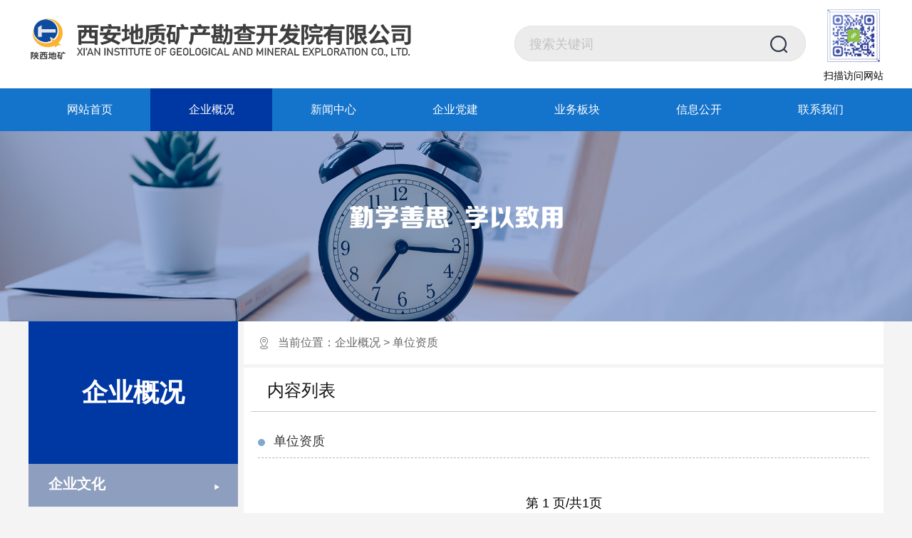

--- FILE ---
content_type: text/html; charset=utf-8
request_url: http://xadky.cn/enterprise/column/5/
body_size: 3643
content:
<html lang="en">

<head>
    <meta charset="UTF-8">
    <meta http-equiv="X-UA-Compatible" content="IE=edge">
    <meta name="viewport"
          content="width=device-width, initial-scale=0, maximum-scale=0, user-scalable=yes,shrink-to-fit=no">

    <title>西安地质矿产勘查开发院有限公司</title>

    <link rel="stylesheet" href="/static/css/common.css">

    
    <link rel="stylesheet" href="/static/css/news-list.css">
    <link rel="stylesheet" href="/static/plugin/jquery.pagination.css">

</head>

<body>
<!-- 页头 -->
<div class="header--clone"></div>
<div class="container">
    <header>
        <!-- 页头标题，搜索 -->
        <div class="header__box float_clear">
            <!-- 图标 -->
            <a href="/"><img class="header__box__logo float_l" src="/static/img/bslogo.png"
                                             width="542" height="61"
                                             class="float_l"
                                             alt="img"></a>
            <!-- 标题 -->
            <!--<div class="header__title float_l">
                <p class="header__title__main">
                    西安地质矿产勘查开发院有限公司
                </p>
                <p class="header__title__text">
                    Xi'an INSTITUTE OF GEOLOGICAL AND MINERAL EXPLORATION Co., Ltd
                </p>
            </div>-->
            <!-- 二维码 -->
            <div class="header__qrcode float_r">
                <img class="header__qrcode__img" width="80" height="80" src="/static/img/erweima.png" alt="img">
                <p class="header__qrcode__text">扫描访问网站</p>
            </div>
            <!-- 全站搜索 -->
            <div class="header__search float_clear float_r">
                <form role="search" method="get" id="searchform" action="/news/search/">
                    <input class="header__search__input" type="text" name="search_news" placeholder="搜索关键词">
                    <button type="submit"><img class="header__search__icon" src="/static/img/icon-sousu.png"
                                               alt="img"></button>
                </form>
            </div>
        </div>
    </header>
</div>
<!-- 页头-导航模块 -->


    <div class="header__nav__box">
        <!-- 导航菜单 -->
        <div class="header__nav float_clear">
            <a class="nav__link float_l active" href="/">
                网站首页
            </a>
            <div class="nav__link float_l">
                <p>企业概况</p>
                <div class="nav__list">
                    <a href="/enterprise/detail/12/" class="nav__list__link"
                       title="单位简介">单位简介</a>
                    <a href="/enterprise/detail/13/" class="nav__list__link"
                       title="领导简介">领导简介</a>
                    <a href="/enterprise/detail/14/" class="nav__list__link"
                       title="机构设置">机构设置</a>
                     <a href="/enterprise/column/4/" class="nav__list__link"
                       title="企业文化">企业文化</a>
                    <a href="/enterprise/detail/23/" class="nav__list__link"
                       title="单位资质">单位资质</a>

                    
                    
                    
                    
                </div>
            </div>
            <div class="nav__link float_l">
                <p>新闻中心</p>
                <div class="nav__list">
                    
                        <a href="/news/column/1/" class="nav__list__link"
                           title="新闻中心">新闻中心</a>
                    
                        <a href="/news/column/2/" class="nav__list__link"
                           title="通知公告">通知公告</a>
                    
                </div>
            </div>
            <div class="nav__link float_l">
                <p>企业党建</p>
                <div class="nav__list">
                    
                        <a href="/party/column/1/" class="nav__list__link"
                           title="党建工作">党建工作</a>
                    
                        <a href="/party/column/2/" class="nav__list__link"
                           title="纪检工作">纪检工作</a>
                    
                        <a href="/party/column/3/" class="nav__list__link"
                           title="工会工作">工会工作</a>
                    
                        <a href="/party/column/4/" class="nav__list__link"
                           title="共青团工作">共青团工作</a>
                    
                        <a href="/party/column/5/" class="nav__list__link"
                           title="民生工作">民生工作</a>
                    
                </div>
            </div>
            <div class="nav__link float_l">
                <p>业务板块</p>
                <div class="nav__list">
                    
                        <a href="/sector/column/1/" class="nav__list__link"
                           title="地质勘查">地质勘查</a>
                    
                        <a href="/sector/column/2/" class="nav__list__link"
                           title="工程勘察与钻探施工">工程勘察与钻探施工</a>
                    
                        <a href="/sector/column/3/" class="nav__list__link"
                           title="民生地质">民生地质</a>
                    
                        <a href="/sector/column/4/" class="nav__list__link"
                           title="矿山服务">矿山服务</a>
                    
                </div>
            </div>
            <div class="nav__link float_l">
                <p>信息公开</p>
                <div class="nav__list">
                    <label>西安地质矿产勘查开发院有限公司</label>
                    
                        <a href="/information/column/1/" class="nav__list__link" title="社会责任">
                            社会责任</a>
                    
                        <a href="/information/column/2/" class="nav__list__link" title="信息公开">
                            信息公开</a>
                    
                        <a href="/information/column/3/" class="nav__list__link" title="信息公开制度">
                            信息公开制度</a>
                    
                        <a href="/information/column/4/" class="nav__list__link" title="企业经营管理">
                            企业经营管理</a>
                    
                        <a href="/information/column/5/" class="nav__list__link" title="重要人事变动">
                            重要人事变动</a>
                    
                        <a href="/information/column/6/" class="nav__list__link" title="企业重大事项">
                            企业重大事项</a>
                    
                        <a href="/information/column/7/" class="nav__list__link" title="企业概况">
                            企业概况</a>
                    
                        <a href="/information/column/8/" class="nav__list__link" title="员工招聘">
                            员工招聘</a>
                    
                    <label>陕西地矿工程勘察有限公司</label>
                    
                        <a href="/information/column/9/" class="nav__list__link" title="社会责任">
                            社会责任</a>
                    
                        <a href="/information/column/10/" class="nav__list__link" title="信息公开">
                            信息公开</a>
                    
                        <a href="/information/column/11/" class="nav__list__link" title="信息公开制度">
                            信息公开制度</a>
                    
                        <a href="/information/column/12/" class="nav__list__link" title="企业经营管理">
                            企业经营管理</a>
                    
                        <a href="/information/column/13/" class="nav__list__link" title="重要人事变动">
                            重要人事变动</a>
                    
                        <a href="/information/column/14/" class="nav__list__link" title="企业重大事项">
                            企业重大事项</a>
                    
                        <a href="/information/column/15/" class="nav__list__link" title="企业概况">
                            企业概况</a>
                    
                        <a href="/information/column/16/" class="nav__list__link" title="员工招聘">
                            员工招聘</a>
                    
                </div>
            </div>
            <div class="nav__link float_l">
                <p>联系我们</p>
                <div class="nav__list">
                    
                </div>
            </div>
        </div>
    </div>


    <!-- banner -->
    <div class="banner"><img class="banner__img" src="/static/img/banner-news.png" alt="img"></div>
<!-- banner -->


    <div class="container">
        <div class="news">
            <div class="news__menu">
                <div class="menu__info">
                    <p class="menu__info__title">企业概况</p>
                </div>
                <a href="/enterprise/column/4/"
                  class="menu__item active">
                    企业文化
                </a>
            </div>
            <!-- 新闻列表 -->
            <div class="news__list">
                <div class="news__list__title">
                    <img src="/static/img/location.png" alt="img">
                    <span>当前位置：企业概况 > <a href="/enterprise/column/5/">单位资质</a></span>
                </div>

                <div class="list-box">
                    <p class="news__lists__title">
                        内容列表
                    </p>
                    <!-- 列表 -->
                    <div class="news__lists">

                        
                            <a href="/enterprise/detail/23/" class="list__item float_clear">
                                <p class="list__item__info float_l max-row1">单位资质</p>
                            </a>
                        
                    </div>
                    <div class="news__list__page">
                        <div id="pagination" class="">
                            

                            <span class="current">第 1 页/共1页</span>

                            
                        </div>
                    </div>
                </div>
            </div>
        </div>
    </div>
<!-- content -->


<!-- 页尾导航 -->
<footer>
    <div class="footer__box">
        <div class="footer__head float_clear">
            <img class="footer__head__logo float_l" src="/static/img/wlogo.png" width="542" height="61"
                 alt="img">
            <!--<div class="footer__head__name float_l">
                <p class="">西安地质矿产勘查开发院有限公司</p>
                <p class="footer__head__en">Xi'an INSTITUTE OF GEOLOGICAL AND MINERAL EXPLORATION Co., Ltd</p>
            </div>-->
            <p class="footer__head__text float_l">友情链接</p>
        </div>

        <!-- 连接列表 -->
        <table class="link-table">
            <tbody>
            <tr>
                <td>版权所有：西安地质矿产勘查开发院有限公司</td><!---->
                <td>
                    <div class="link__selects">
                        <div class="link__selects__info">
                            局属各单位网站
                            <img src="/static/img/icon-left.png" alt="img">
                        </div>
                        <div class="link__selects__list">
                            <!-- 网站列表 -->
                            
                                <a class="link__selects__list__a" href="http://www.sndk.cn/" target="_blank">
                                    陕西地矿集团
                                </a>
                            
                        </div>
                    </div>
                </td>
            </tr>
            <tr>
                <td>技术支持：陕西地矿科技产业股份有限公司</td>
                <td>
                    <div class="link__selects">
                        <div class="link__selects__info">
                            其他链接网站
                            <img src="/static/img/icon-left.png" alt="img">
                        </div>
                        <div class="link__selects__list">
                            <!-- 网站列表 -->
                            
                        </div>
                    </div>
                </td>
            </tr>
            <tr>
                <td>传&nbsp;&nbsp;&nbsp;&nbsp;&nbsp;&nbsp;真：029-85648643</td>
                <td>
                    <div class="link__selects">
                        <div class="link__selects__info">
                            实用查询网站
                            <img src="/static/img/icon-left.png" alt="img">
                        </div>
                        <div class="link__selects__list">
                            <!-- 网站列表 -->
                            
                        </div>
                    </div>
                </td>
            </tr>
            <tr>
                <td>
                    联系电话：029-85648732
                    &nbsp;&nbsp;&nbsp;&nbsp;&nbsp;&nbsp;&nbsp;&nbsp;
                    邮&nbsp;&nbsp;&nbsp;&nbsp;&nbsp;&nbsp;箱: xadkyyxgs@163.com
                </td>
                <td></td>
            </tr>
            </tbody>
        </table>

        <a href="https://beian.miit.gov.cn/#/Integrated/index" class="foot__icp" target="_blank">陕ICP备08104259号</a>
    </div>
</footer>

<script src="/static/plugin/jquery.min.js"></script>
<script src="/static/plugin/jquery.pagination.min.js"></script>
<script src="/static/js/common.js"></script>
<!-- 页面业务js -->

</body>

</html>

--- FILE ---
content_type: text/css
request_url: http://xadky.cn/static/css/common.css
body_size: 3473
content:
body, div, p, span, a, img, dl, dt, dd, ul, ol, li, h1, h2, h3, h4, h5, h6, table, thead, tbody, tr, td, th {
    padding: 0;
    margin: 0;
    box-sizing: border-box;
    color: inherit;
}

a {
    cursor: pointer;
    text-decoration: none;
}

body {
    width: 100%;
    font-family: Microsoft YaHei;
    /*filter: grayscale(100%);
    -webkit-filter:grayscale(100%);*/
}

body, button, input, select, textarea {
    /* for ie */
    /*font: 12px/1 Tahoma, Helvetica, Arial, "宋体", sans-serif;*/
    font: 12px/1 "微软雅黑", Tahoma, Helvetica, Arial, sans-serif;
    /* 用 ascii 字符表示，使得在任何编码下都无问题 */
    background: transparent;
}

button, input, select, textarea {
    font-size: 100%;
    /* 使得表单元素在 ie 下能继承字体大小 */
    border: none;
    outline: none;
}

button {
    cursor: pointer;
}

input::-ms-input-placeholder {
    color: #c2c2c2;
}

input::-webkit-input-placeholder {
    /* webkit 浏览器*/
    color: #c2c2c2;
}

input::-moz-placeholder {
    /* 火狐浏览器 */
    color: #c2c2c2;
}

textarea::-ms-input-placeholder {
    color: #c2c2c2;
}

textarea::-webkit-input-placeholder {
    /* webkit 浏览器*/
    color: #c2c2c2;
}

textarea::-moz-placeholder {
    /* 火狐浏览器 */
    color: #c2c2c2;
}

/*  设置input placeholder 样式 */

select {
    appearance: none;
    -moz-appearance: none;
    -webkit-appearance: none;
    cursor: pointer;
}

select::-ms-expand {
    display: none;
}

/*将默认的select选择框样式清除*/

h1, h2, h3, h4, h5, h6 {
    font-weight: normal;
}

em, i {
    font-style: normal;
}

ul, ol {
    list-style: none;
}

/* 容器 */

.container {
    position: relative;
    margin: 0 auto;
    width: 1200px;
}

.float_clear::after {
    content: "";
    display: block;
    clear: both;
}

.float_l {
    float: left;
}

.float_r {
    float: right;
}

.bg-white {
    background-color: #fff;
}

.bg-gray {
    background-color: #F1F1F1;
}

.bg-orange {
    background-color: #FF440B;
}

.color-o {
    color: #FF440B !important;
}

/* 页头 */

.header--clone {
    width: 100%;
    height: 124px;
}

header {
    width: 100%;
    min-width: 1200px;
    position: fixed !important;
    top: 0;
    left: 0;
    z-index: 20;
    background-color: #fff;
}

.header__box {
    width: 1200px;
    margin: 0 auto;
    padding: 10px 0;
}

.header__box__logo {
    margin-top: 15px;

}

.header__title {
    margin-top: 28px;
    margin-left: 14px;
    font-size: 20px;
    font-weight: bold;
    white-space: nowrap;
}

.header__title__main {
    width: 500px;
    white-space: nowrap;
    overflow: hidden;
    text-overflow: ellipsis;
    font-size: 27px;
    font-weight: bold;
    color: #0051A2;
}

.header__title__text {
    margin-top: 9px;
    width: 400px;
    font-size: 11px;
    font-weight: 400;
    color: #0051A2;
}

.header__search {
    width: 409px;
    height: 50px;
    position: relative;
    background: #ECECEC;
    border: 1px solid #E3E3E3;
    border-radius: 24px;
    margin-right: 25px;
    margin-top: 26px;
}

.header__search__input {
    display: block;
    width: 409px;
    height: 50px;
    line-height: 50px;
    font-size: 18px;
    padding: 0;
    padding-left: 20px;
    max-width: 80%;
}

.header__search__icon {
    width: 24px;
    height: 24px;
    position: absolute;
    top: 13px;
    right: 25px;
}

.header__qrcode {
    text-align: center;
}

.header__qrcode__img {
}

.header__qrcode__text {
    height: 14px;
    font-size: 14px;
    font-weight: 400;
    color: #000000;
    margin-top: 9px;
    white-space: nowrap;
}

.header__nav__box {
    width: 100%;
    min-width: 1200px;
    height: 60px;
    background: #1473CA;
}

.header__nav {
    width: 1200px;
    height: 60px;
    margin: 0 auto;
    line-height: 60px;
    color: #fff;
    position: relative;
}

.nav__link {
    text-decoration: none;
    font-size: 16px;
    font-weight: 400;
    width: 171px;
    text-align: center;
    position: relative;
}

.nav__link.active, .nav__link:hover {
    background: #0038A3;
}

.nav__link:hover .nav__list {
    display: block;
}

.nav__list {
    position: absolute;
    top: 60px;
    left: 0;
    display: none;
    background: #1373ca;
    box-shadow: 0px 2px 6px 0px rgba(15, 15, 25, 0.18);
    border-radius: 0;
    width: 171px;
    z-index: 1;
}

.nav__list__link {
    display: block;
    text-decoration: none;
    position: relative;
    padding: 0 38px;
    padding-left: 50px;
    font-size: 16px;
    white-space: nowrap;
    border-bottom: 1px solid #2f81d0;
    cursor: pointer;
    width: 100%;
    overflow: hidden;
    text-overflow: ellipsis;
    text-align: left;
}

.nav__list__link::after {
    position: absolute;
    content: "";
    top: 26px;
    left: 24px;
    display: block;
    width: 10px;
    height: 10px;
    background: #fff;
    border-radius: 50%;
    opacity: 0.5;
}

.nav__list__link:hover::after {
    opacity: 1;
}

.nav__list__link:hover {
    color: #FEFEFE;
    background-color: #0338a3;
}

/* 页头导航展开模块 */

.nav__link__detail {
    display: none;
    position: absolute;
    top: 60px;
    left: 0;
    width: 1200px;
    height: auto;
    background-color: #fff;
    padding: 0 24px 24px 24px;
    z-index: 1;
}

.nav__link:hover .nav__link__detail {
    display: block;
}

.nav__detail__box {
    margin-top: 24px;
}

.nav__detail__box__title {
    font-size: 20px;
    line-height: 23px;
    font-weight: bold;
    color: #111111;
    position: relative;
    text-align: left;
    height: 23px;
}

.nav__detail__box__title::before {
    display: inline-block;
    content: "";
    width: 4px;
    height: 23px;
    background: #1473CA;
    margin-right: 15px;
    vertical-align: top;
}

.nav__detail__box__info {
    margin-top: 18px;
    width: 100%;
}

/* 企业简介 */

.qiye {
}

.qiye__img {
    margin-right: 14px;
}

.qiye__text {
    width: 363px;
    height: 119px;
    font-size: 16px;
    color: #666666;
    line-height: 28px;
    text-align: left;
}

/* 领导简介 */

.lingdao__box {
}

.lingdao__box:nth-child(1) {
    margin-right: 38px;
}

.lingdao__box__info {
    margin-left: 13px;
    padding: 12px 0 5px 0;
}

.lingdao__box__info p {
    font-size: 16px;
    color: #666666;
    line-height: 28px;
    text-align: left;
    width: 145px;
}

.lingdao__box__info p:nth-child(2) {
    margin-top: 45px;
}

/* 组织机构 */

.zuzhi {
}

.zuzhi__text {
    margin-left: 17px;
    width: 240px;
    font-size: 16px;
    font-weight: bold;
    color: #666666;
    white-space: nowrap;
}

.zuzhi__text span {
    margin: 0 8px;
}

/* 企业荣誉 */

.rongyu {
}

.rongyu img {
    margin-right: 10px;
}

/* 院内新闻 */

.yuannei {
}

.yuannei__img {
    margin-right: 14px;
}

.yuannei__text {
    width: 363px;
}

.yuannei__text__title {
    font-size: 20px;
    font-weight: bold;
    color: #333333;
    line-height: 28px;
}

.yuannei__text__detail {
    height: 68px;
    font-size: 16px;
    color: #666666;
    line-height: 28px;
    margin-top: 21px;
    line-height: 24px;
    text-indent: 28px;
}

/* 图片新闻 */

/* 列表共用 */

.list__item {
    display: block;
    padding: 27px 0 13px 22px;
    position: relative;
    border-bottom: 1px dashed #B5B5B5;
}

.list__item::before {
    position: absolute;
    bottom: 16px;
    left: 0;
    display: block;
    content: "";
    width: 10px;
    height: 10px;
    background: #7FA8D0;
    border-radius: 50%;
}

.list__item__info {
    font-size: 18px;
    font-weight: 400;
    color: #333333;
    line-height: 19px;
    max-width: 520px;
}

.list__item__date {
    font-size: 16px;
    color: #888888;
    line-height: 19px;
}

/* 页尾 */

footer {
    width: 100%;
    min-width: 1200px;
    background-color: #222;
    /* margin-top: 70px; */
    padding-top: 62px;
    padding-bottom: 30px;
    margin-top: 40px;
}

.footer__box {
    width: 1200px;
    margin: 0 auto;
    color: #fff;
}

.footer__head {
    margin-bottom: 45px;
}

.footer__head__logo {
    width: 542px;
    height: 61px;
}

.footer__head__name {
    width: 703px;
    margin-top: 10px;
    margin-left: 13px;
    height: 24px;
    font-size: 24px;
    color: #FFFFFF;
    font-weight: bold;
}

.footer__head__en {
    margin-top: 7px;
    width: 765px;
    font-size: 10px;
    color: #FFFFFF;
}

.footer__head__text {
    margin-top: 13px;
    margin-left: 230px;
    width: 99px;
    height: 24px;
    font-size: 24px;
    font-weight: 400;
    color: #FFFFFF;
}

.foot__icp {
    display: block;
    cursor: pointer;
}

.link-table {
    width: 100%;
    font-size: 16px;
    font-weight: 400;
    color: #FFFFFF;
    line-height: 17px;
}

.link-table td {
    height: 17px;
    padding-bottom: 25px;
}

.link-table td:nth-child(1) {
    padding-left: 6px;
    width: 774px;
}

.link-table td:nth-child(2) {
    width: 200px;
}

.link__selects {
    width: 420px;
    height: 36px;
    background: #FFFFFF;
    padding: 0 19px;
    position: relative;
    color: #333;
}

.link__selects__info {
    font-size: 14px;
    line-height: 36px;
    color: #333333;
}

.link__selects__info img {
    width: 8px;
    height: 14px;
    position: absolute;
    right: 19px;
    top: 11px;
    transform: rotate(270deg);
}

.link__selects__list {
    display: none;
}

.link__selects:hover .link__selects__list {
    display: block;
    position: absolute;
    top: 36px;
    left: 0;
    background: #fff;
    padding: 5px 25px;
    width: 100%;
    border-bottom: 1px solid #ccc;
    z-index: 1;
}

.link__selects__list {
}

.link__selects__list__a {
    display: block;
    text-decoration: none;
    font-size: 14px;
    line-height: 25px;
    white-space: nowrap;
    overflow: hidden;
    text-overflow: ellipsis;
}

.foot__icp {
    margin: 20px auto 0 auto;
    text-align: center;
    width: 193px;
    height: 17px;
    font-size: 16px;
    font-weight: 400;
    color: #FFFFFF;
}

.max-row1 {
    white-space: nowrap;
    overflow: hidden;
    text-overflow: ellipsis;
}

.max-row2 {
    display: -webkit-box;
    -webkit-box-orient: vertical;
    box-orient: vertical;
    line-clamp: 2;
    -webkit-line-clamp: 2;
    overflow: hidden;
}

.max-row3 {
    display: -webkit-box;
    -webkit-box-orient: vertical;
    box-orient: vertical;
    line-clamp: 3;
    -webkit-line-clamp: 3;
    overflow: hidden;
}

.max-row4 {
    display: -webkit-box;
    -webkit-box-orient: vertical;
    box-orient: vertical;
    line-clamp: 4;
    -webkit-line-clamp: 4;
    overflow: hidden;
}

--- FILE ---
content_type: text/css
request_url: http://xadky.cn/static/css/news-list.css
body_size: 911
content:
body{
    background-color: #F5F4F4;
}
.banner {
    margin: 0 auto;
    max-width: 1920px;
    min-width: 1200px;
    width: 100%;
}

.banner__img {
    max-width: 1920px;
    min-width: 1200px;
    width: 100%;
}

.news {
    width: 100%;
    min-width: 1024px;
    margin: 0 auto;
    position: relative;
}

.news__menu {
    position: absolute;
    left: 0;
    top: 0;
    width: 294px;
}

.menu__info {
    width: 100%;
    height: 200px;
    padding: 82px 75px;
    background: #0038A3;
}

.menu__info__title {
    height: 34px;
    font-size: 36px;
    font-weight: bold;
    color: #FFFFFF;
}

.menu__info__en {
    height: 11px;
    font-size: 20px;
    font-weight: 400;
    color: #FFFFFF;
}

.menu__item {
    display: block;
    padding: 22px 0 0 28px;
    width: 100%;
    height: 60px;
    background: #FFFFFF;
    font-size: 20px;
    font-weight: 400;
    color: #333333;
    line-height: 13px;
    cursor: pointer;
    text-decoration: none;
}

.menu__item.active {
    background: #8E9EBE;
    font-weight: bold;
    color: #FFFFFF;
    position: relative;
    width: 100%;
}

.menu__item.active::after {
    display: block;
    content: "";
    width: 7px;
    height: 9px;
    position: absolute;
    top: 28px;
    right: 26px;
    background: url(../img/jiantou.png);
}

.news__list {
    min-height: 600px;
    padding-left: 302px;
}

.news__list__title {
    font-size: 16px;
    font-weight: 400;
    color: #666666;
    background: #FFFFFF;
    height: 60px;
    padding-top: 22px;
}
.news__list__title img{
    margin-left: 23px;
    margin-right: 10px;
    vertical-align: top;
}


.list-box{
    background-color: #FFFFFF;
    margin-top: 5px;
    padding-bottom: 85px;
    min-height: 300px;
}
.news__lists {
    margin-top: 5px;
    background: #FFFFFF;
    padding: 0 20px;
}
.news__lists__title{
    font-size: 24px;
    color: #111111;
    margin: 0 10px 0 10px;
    padding: 20px 0 17px 23px;
    border-bottom: 1px solid #CCCCCC;
}

.news__list__page{
    margin-top: 54px;
}
.news__list__page span {
    font-size: 18px;
}

.dzm-pagination-container input{
    border: 1px solid #c5b7b7;
}

@media screen and (max-width: 1024px) {
    .news__list{
        padding-left: 290px;
    }
}

--- FILE ---
content_type: text/css
request_url: http://xadky.cn/static/plugin/jquery.pagination.css
body_size: 515
content:
/* 分页器最外层标签 */
.dzm-pagination-container {
}
/* 分页器跳转页码输入框 */
.dzm-pagination-container input {
	margin: 0 5px;
	text-align: center;
}
/* 分页器内部标签 */
.dzm-pagination-container .dzm-pagination-page-item ,.dzm-pagination-container .dzm-pagination-page-btn {
	font-size: 14px;
	padding: 4px 10px;
	background: #fff;
	border: 1px solid #c5b7b7;
	color: #888;
	margin: 0 5px;
	text-decoration: none;
}
/* 分页器鼠标悬浮高亮 */
.dzm-pagination-container .dzm-pagination-page-item:hover {
	border-color: #6EB8FF;
	color: #6EB8FF;
	text-decoration: none;
}
/* 分页器选择高亮 */
.dzm-pagination-container .dzm-pagination-page-item.active {
	background: #6EB8FF;
	border-color: #6EB8FF;
	color: #fff;
	cursor: default;
}
/* 当前分页器 */
#pagination {
	text-align: center;
}

--- FILE ---
content_type: application/javascript
request_url: http://xadky.cn/static/js/common.js
body_size: 679
content:
// 设置页头菜单选中状态
$(document).ready(function () {
    // 企业概况
    var menu1 = ['enterprise'];
    // 新闻中心
    var menu2 = ['news'];
    // 企业党建
    var menu3 = ['party'];
    // 业务板块
    var menu4 = ['sector'];
    // 信息公开
    var menu5 = ['information'];
    // 联系我们
    var menu6 = ['contact'];
    
    if(matchUrl(menu1)) {
        $('.nav__link').removeClass("active");
        $($('.nav__link')[1]).addClass("active");
    } else if(matchUrl(menu2)) {
        $('.nav__link').removeClass("active");
        $($('.nav__link')[2]).addClass("active");
    } else if(matchUrl(menu3)) {
        $('.nav__link').removeClass("active");
        $($('.nav__link')[3]).addClass("active");
    } else if(matchUrl(menu4)) {
        $('.nav__link').removeClass("active");
        $($('.nav__link')[4]).addClass("active");
    } else if(matchUrl(menu5)) {
        $('.nav__link').removeClass("active");
        $($('.nav__link')[5]).addClass("active");
    } else if(matchUrl(menu6)) {
        $('.nav__link').removeClass("active");
        $($('.nav__link')[6]).addClass("active");
    } else {
        $('.nav__link').removeClass("active");
        $($('.nav__link')[0]).addClass("active");
    }
});

function matchUrl(matchArr) {
    var currentUrl = window.location.href;
    for (let i = 0; i < matchArr.length; i++) {
        const matchStr = matchArr[i];
        if(currentUrl.indexOf(matchStr) > -1){
            return true;
            break;
        }
    }
    return false;
}

--- FILE ---
content_type: application/javascript
request_url: http://xadky.cn/static/plugin/jquery.pagination.min.js
body_size: 1356
content:
!function(a){var e=function(b,c){this.ele=b,this.defaults={currentPage:1,totalPage:10,isShow:!0,count:5,homePageText:"首页",endPageText:"尾页",prevPageText:"上一页",nextPageText:"下一页",callback:function(){}},this.opts=a.extend({},this.defaults,c),this.current=this.opts.currentPage,this.total=this.opts.totalPage,this.init()};e.prototype={init:function(){this.render(),this.eventBind()},render:function(){var a=this.opts,b=this.current,c=this.total,d=this.getPagesTpl(),e=this.ele.empty();this.isRender=!0,this.homePage='<a href="javascript:void(0);" class="dzm-pagination-page-item" data-current="1">'+a.homePageText+"</a>",this.prevPage='<a href="javascript:void(0);" class="dzm-pagination-page-item" data-current="'+(b-1)+'">'+a.prevPageText+"</a>",this.nextPage='<a href="javascript:void(0);" class="dzm-pagination-page-item" data-current="'+(b+1)+'">'+a.nextPageText+"</a>",this.endPage='<a href="javascript:void(0);" class="dzm-pagination-page-item" data-current="'+c+'">'+a.endPageText+"</a>",this.checkPage(),this.isRender&&e.html("<div class='dzm-pagination-container'>"+this.homePage+this.prevPage+d+this.nextPage+this.endPage+"</div>")},checkPage:function(){var a=this.opts,b=this.total,c=this.current;a.isShow||(this.homePage=this.endPage=""),1===c&&(this.homePage=this.prevPage=""),c===b&&(this.endPage=this.nextPage=""),1===b&&(this.homePage=this.prevPage=this.endPage=this.nextPage=""),1>=b&&(this.isRender=!1)},getPagesTpl:function(){var f,g,h,i,j,k,a=this.opts,b=this.total,c=this.current,d="",e=a.count;if(e>=b)for(k=1;b>=k;k++)d+=k===c?'<a href="javascript:void(0);" class="dzm-pagination-page-item active" data-current="'+k+'">'+k+"</a>":'<a href="javascript:void(0);" class="dzm-pagination-page-item" data-current="'+k+'">'+k+"</a>";else if(f=e/2,f>=c)for(k=1;e>=k;k++)d+=k===c?'<a href="javascript:void(0);" class="dzm-pagination-page-item active" data-current="'+k+'">'+k+"</a>":'<a href="javascript:void(0);" class="dzm-pagination-page-item" data-current="'+k+'">'+k+"</a>";else for(g=Math.floor(f),h=c+g,i=c-g,j=0==e%2,h>b&&(j?(i-=h-b-1,h=b+1):(i-=h-b,h=b)),j||h++,k=i;h>k;k++)d+=k===c?'<a href="javascript:void(0);" class="dzm-pagination-page-item active" data-current="'+k+'">'+k+"</a>":'<a href="javascript:void(0);" class="dzm-pagination-page-item" data-current="'+k+'">'+k+"</a>";return d+'<input type="text" style="height:24px;;width:50px;" placeholder="页码" /><a class="dzm-pagination-page-btn" href="javascript:void(0);">跳转</a>'},setPage:function(a,b){return a===this.current&&b===this.total?this.ele:(this.current=a,this.total=b,this.render(),this.ele)},getPage:function(){return{current:this.current,total:this.total}},eventBind:function(){var b=this.total,c=this,d=this.opts.callback;this.ele.off("click").on("click",".dzm-pagination-page-item",function(){var b=a(this).data("current");c.current!=b&&(c.current=b,c.render(),d&&"function"==typeof d&&d(b))}).on("click",".dzm-pagination-page-btn",function(){var e=parseInt(a(this)[0].parentNode.getElementsByTagName("input")[0].value);e&&"NaN"!=e&&e>0&&c.current!=e&&b>=e&&(c.current=e,c.render(),d&&"function"==typeof d&&d(e))})}},a.fn.pagination=function(a,b,c){if("object"==typeof a){var d=new e(this,a);this.data("pagination",d)}return"string"==typeof a?this.data("pagination")[a](b,c):this}}(jQuery,window,document);